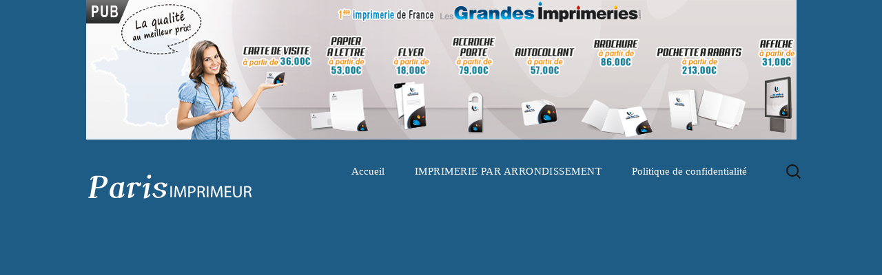

--- FILE ---
content_type: text/html; charset=UTF-8
request_url: https://www.imprimeur-paris.net/2eme
body_size: 16809
content:
<!DOCTYPE html>
<!--[if IE 7]>
<html class="ie ie7" lang="fr-FR">
<![endif]-->
<!--[if IE 8]>
<html class="ie ie8" lang="fr-FR">
<![endif]-->
<!--[if !(IE 7) | !(IE 8)  ]><!-->
<html lang="fr-FR">
<!--<![endif]-->
<head>
	<meta charset="UTF-8">
	<meta name="viewport" content="width=device-width">
	
	<link rel="profile" href="https://gmpg.org/xfn/11">
	<!--[if lt IE 9]>
	<script src="https://www.imprimeur-paris.net/wp-content/themes/twentythirteen/js/html5.js"></script>
	<![endif]-->
	<meta name='robots' content='index, follow, max-image-preview:large, max-snippet:-1, max-video-preview:-1' />

	<!-- This site is optimized with the Yoast SEO plugin v26.8 - https://yoast.com/product/yoast-seo-wordpress/ -->
	<title>Imprimeur Paris 2: adresse d&#039;imprimeries 75002</title>
	<meta name="description" content="Découvrez la liste des imprimeurs de Paris 2 ainsi que leurs adresses, numéro de téléphone et d&#039;autres informations." />
	<link rel="canonical" href="https://www.imprimeur-paris.net/2eme" />
	<meta property="og:locale" content="fr_FR" />
	<meta property="og:type" content="article" />
	<meta property="og:title" content="Imprimeur Paris 2: adresse d&#039;imprimeries 75002" />
	<meta property="og:description" content="Découvrez la liste des imprimeurs de Paris 2 ainsi que leurs adresses, numéro de téléphone et d&#039;autres informations." />
	<meta property="og:url" content="https://www.imprimeur-paris.net/2eme" />
	<meta property="og:site_name" content="imprimeur-paris.net" />
	<script type="application/ld+json" class="yoast-schema-graph">{"@context":"https://schema.org","@graph":[{"@type":"CollectionPage","@id":"https://www.imprimeur-paris.net/2eme","url":"https://www.imprimeur-paris.net/2eme","name":"Imprimeur Paris 2: adresse d'imprimeries 75002","isPartOf":{"@id":"https://www.imprimeur-paris.net/#website"},"primaryImageOfPage":{"@id":"https://www.imprimeur-paris.net/2eme#primaryimage"},"image":{"@id":"https://www.imprimeur-paris.net/2eme#primaryimage"},"thumbnailUrl":"https://www.imprimeur-paris.net/wp-content/uploads/2014/06/Paris-imprimeur-10.jpeg","description":"Découvrez la liste des imprimeurs de Paris 2 ainsi que leurs adresses, numéro de téléphone et d'autres informations.","inLanguage":"fr-FR"},{"@type":"ImageObject","inLanguage":"fr-FR","@id":"https://www.imprimeur-paris.net/2eme#primaryimage","url":"https://www.imprimeur-paris.net/wp-content/uploads/2014/06/Paris-imprimeur-10.jpeg","contentUrl":"https://www.imprimeur-paris.net/wp-content/uploads/2014/06/Paris-imprimeur-10.jpeg","width":156,"height":134,"caption":"couleurs d'impression"},{"@type":"WebSite","@id":"https://www.imprimeur-paris.net/#website","url":"https://www.imprimeur-paris.net/","name":"imprimeur-paris.net","description":"","potentialAction":[{"@type":"SearchAction","target":{"@type":"EntryPoint","urlTemplate":"https://www.imprimeur-paris.net/?s={search_term_string}"},"query-input":{"@type":"PropertyValueSpecification","valueRequired":true,"valueName":"search_term_string"}}],"inLanguage":"fr-FR"}]}</script>
	<!-- / Yoast SEO plugin. -->


<link rel="alternate" type="application/rss+xml" title="imprimeur-paris.net &raquo; Flux" href="https://www.imprimeur-paris.net/feed" />
<link rel="alternate" type="application/rss+xml" title="imprimeur-paris.net &raquo; Flux des commentaires" href="https://www.imprimeur-paris.net/comments/feed" />
<link rel="alternate" type="application/rss+xml" title="imprimeur-paris.net &raquo; Flux de la catégorie 2ème Arrondissement" href="https://www.imprimeur-paris.net/2eme/feed" />
<style id='wp-img-auto-sizes-contain-inline-css'>
img:is([sizes=auto i],[sizes^="auto," i]){contain-intrinsic-size:3000px 1500px}
/*# sourceURL=wp-img-auto-sizes-contain-inline-css */
</style>
<style id='wp-emoji-styles-inline-css'>

	img.wp-smiley, img.emoji {
		display: inline !important;
		border: none !important;
		box-shadow: none !important;
		height: 1em !important;
		width: 1em !important;
		margin: 0 0.07em !important;
		vertical-align: -0.1em !important;
		background: none !important;
		padding: 0 !important;
	}
/*# sourceURL=wp-emoji-styles-inline-css */
</style>
<style id='wp-block-library-inline-css'>
:root{--wp-block-synced-color:#7a00df;--wp-block-synced-color--rgb:122,0,223;--wp-bound-block-color:var(--wp-block-synced-color);--wp-editor-canvas-background:#ddd;--wp-admin-theme-color:#007cba;--wp-admin-theme-color--rgb:0,124,186;--wp-admin-theme-color-darker-10:#006ba1;--wp-admin-theme-color-darker-10--rgb:0,107,160.5;--wp-admin-theme-color-darker-20:#005a87;--wp-admin-theme-color-darker-20--rgb:0,90,135;--wp-admin-border-width-focus:2px}@media (min-resolution:192dpi){:root{--wp-admin-border-width-focus:1.5px}}.wp-element-button{cursor:pointer}:root .has-very-light-gray-background-color{background-color:#eee}:root .has-very-dark-gray-background-color{background-color:#313131}:root .has-very-light-gray-color{color:#eee}:root .has-very-dark-gray-color{color:#313131}:root .has-vivid-green-cyan-to-vivid-cyan-blue-gradient-background{background:linear-gradient(135deg,#00d084,#0693e3)}:root .has-purple-crush-gradient-background{background:linear-gradient(135deg,#34e2e4,#4721fb 50%,#ab1dfe)}:root .has-hazy-dawn-gradient-background{background:linear-gradient(135deg,#faaca8,#dad0ec)}:root .has-subdued-olive-gradient-background{background:linear-gradient(135deg,#fafae1,#67a671)}:root .has-atomic-cream-gradient-background{background:linear-gradient(135deg,#fdd79a,#004a59)}:root .has-nightshade-gradient-background{background:linear-gradient(135deg,#330968,#31cdcf)}:root .has-midnight-gradient-background{background:linear-gradient(135deg,#020381,#2874fc)}:root{--wp--preset--font-size--normal:16px;--wp--preset--font-size--huge:42px}.has-regular-font-size{font-size:1em}.has-larger-font-size{font-size:2.625em}.has-normal-font-size{font-size:var(--wp--preset--font-size--normal)}.has-huge-font-size{font-size:var(--wp--preset--font-size--huge)}.has-text-align-center{text-align:center}.has-text-align-left{text-align:left}.has-text-align-right{text-align:right}.has-fit-text{white-space:nowrap!important}#end-resizable-editor-section{display:none}.aligncenter{clear:both}.items-justified-left{justify-content:flex-start}.items-justified-center{justify-content:center}.items-justified-right{justify-content:flex-end}.items-justified-space-between{justify-content:space-between}.screen-reader-text{border:0;clip-path:inset(50%);height:1px;margin:-1px;overflow:hidden;padding:0;position:absolute;width:1px;word-wrap:normal!important}.screen-reader-text:focus{background-color:#ddd;clip-path:none;color:#444;display:block;font-size:1em;height:auto;left:5px;line-height:normal;padding:15px 23px 14px;text-decoration:none;top:5px;width:auto;z-index:100000}html :where(.has-border-color){border-style:solid}html :where([style*=border-top-color]){border-top-style:solid}html :where([style*=border-right-color]){border-right-style:solid}html :where([style*=border-bottom-color]){border-bottom-style:solid}html :where([style*=border-left-color]){border-left-style:solid}html :where([style*=border-width]){border-style:solid}html :where([style*=border-top-width]){border-top-style:solid}html :where([style*=border-right-width]){border-right-style:solid}html :where([style*=border-bottom-width]){border-bottom-style:solid}html :where([style*=border-left-width]){border-left-style:solid}html :where(img[class*=wp-image-]){height:auto;max-width:100%}:where(figure){margin:0 0 1em}html :where(.is-position-sticky){--wp-admin--admin-bar--position-offset:var(--wp-admin--admin-bar--height,0px)}@media screen and (max-width:600px){html :where(.is-position-sticky){--wp-admin--admin-bar--position-offset:0px}}
/*wp_block_styles_on_demand_placeholder:69745d61ba17c*/
/*# sourceURL=wp-block-library-inline-css */
</style>
<style id='classic-theme-styles-inline-css'>
/*! This file is auto-generated */
.wp-block-button__link{color:#fff;background-color:#32373c;border-radius:9999px;box-shadow:none;text-decoration:none;padding:calc(.667em + 2px) calc(1.333em + 2px);font-size:1.125em}.wp-block-file__button{background:#32373c;color:#fff;text-decoration:none}
/*# sourceURL=/wp-includes/css/classic-themes.min.css */
</style>
<link rel='stylesheet' id='contact-form-7-css' href='https://www.imprimeur-paris.net/wp-content/plugins/contact-form-7/includes/css/styles.css' media='all' />
<link rel='stylesheet' id='genericons-css' href='https://www.imprimeur-paris.net/wp-content/themes/twentythirteen/genericons/genericons.css' media='all' />
<link rel='stylesheet' id='twentythirteen-style-css' href='https://www.imprimeur-paris.net/wp-content/themes/fortyniners/style.css' media='all' />
<link rel='stylesheet' id='twentythirteen-block-style-css' href='https://www.imprimeur-paris.net/wp-content/themes/twentythirteen/css/blocks.css' media='all' />
<script id="wpgmza_data-js-extra">
var wpgmza_google_api_status = {"message":"Enqueued","code":"ENQUEUED"};
//# sourceURL=wpgmza_data-js-extra
</script>
<script src="https://www.imprimeur-paris.net/wp-content/plugins/wp-google-maps/wpgmza_data.js" id="wpgmza_data-js"></script>
<script src="https://www.imprimeur-paris.net/wp-includes/js/jquery/jquery.min.js" id="jquery-core-js"></script>
<script src="https://www.imprimeur-paris.net/wp-includes/js/jquery/jquery-migrate.min.js" id="jquery-migrate-js"></script>
<script src="https://www.imprimeur-paris.net/wp-content/themes/twentythirteen/js/functions.js" id="twentythirteen-script-js" defer data-wp-strategy="defer"></script>
<link rel="https://api.w.org/" href="https://www.imprimeur-paris.net/wp-json/" /><link rel="alternate" title="JSON" type="application/json" href="https://www.imprimeur-paris.net/wp-json/wp/v2/categories/5" /><link rel="EditURI" type="application/rsd+xml" title="RSD" href="https://www.imprimeur-paris.net/xmlrpc.php?rsd" />
<meta name="generator" content="WordPress 6.9" />
<style>.recentcomments a{display:inline !important;padding:0 !important;margin:0 !important;}</style></head>
<body class="archive category category-2eme category-5 wp-embed-responsive wp-theme-twentythirteen wp-child-theme-fortyniners single-author sidebar">
	<div id="page" class="hfeed site">
		<header id="masthead" class="site-header" role="banner">
			<div style="text-align:center;">
				<a href="https://www.lesgrandesimprimeries.com" rel="nofollow">
					<img style="max-width:100%" src="https://www.imprimeur-paris.net/wp-content/uploads/2019/04/bandeau-1.png">
				</a>
			</div>
			<div class="top-home-imprimerie"><a class="home-link" href="https://www.imprimeur-paris.net/" title="imprimeur-paris.net" rel="home">
				<p class="site-title"><img src="https://www.imprimeur-paris.net/wp-content/uploads/2014/06/logo-imprimeur-paris.png"></p>
				
			</a>

			<div id="navbar" class="navbar">
				<nav id="site-navigation" class="navigation main-navigation" role="navigation">
					<h3 class="menu-toggle">Menu</h3>
					<a class="screen-reader-text skip-link" href="#content" title="Aller au contenu">Aller au contenu</a>
					<div class="menu-menu-1-container"><ul id="menu-menu-1" class="nav-menu"><li id="menu-item-15" class="menu-item menu-item-type-custom menu-item-object-custom menu-item-15"><a href="https://imprimeur-paris.net/">Accueil</a></li>
<li id="menu-item-44" class="menu-item menu-item-type-custom menu-item-object-custom current-menu-ancestor current-menu-parent menu-item-has-children menu-item-44"><a href="#">Imprimerie par arrondissement</a>
<ul class="sub-menu">
	<li id="menu-item-55" class="menu-item menu-item-type-taxonomy menu-item-object-category menu-item-55"><a href="https://www.imprimeur-paris.net/1er">1er Arrondissement</a></li>
	<li id="menu-item-57" class="menu-item menu-item-type-taxonomy menu-item-object-category current-menu-item menu-item-57"><a href="https://www.imprimeur-paris.net/2eme" aria-current="page">2ème Arrondissement</a></li>
	<li id="menu-item-58" class="menu-item menu-item-type-taxonomy menu-item-object-category menu-item-58"><a href="https://www.imprimeur-paris.net/3eme">3ème Arrondissement</a></li>
	<li id="menu-item-59" class="menu-item menu-item-type-taxonomy menu-item-object-category menu-item-59"><a href="https://www.imprimeur-paris.net/4eme">4ème Arrondissement</a></li>
	<li id="menu-item-60" class="menu-item menu-item-type-taxonomy menu-item-object-category menu-item-60"><a href="https://www.imprimeur-paris.net/5eme">5ème Arrondissement</a></li>
	<li id="menu-item-61" class="menu-item menu-item-type-taxonomy menu-item-object-category menu-item-61"><a href="https://www.imprimeur-paris.net/6eme">6ème Arrondissement</a></li>
	<li id="menu-item-62" class="menu-item menu-item-type-taxonomy menu-item-object-category menu-item-62"><a href="https://www.imprimeur-paris.net/7eme">7ème Arrondissement</a></li>
	<li id="menu-item-63" class="menu-item menu-item-type-taxonomy menu-item-object-category menu-item-63"><a href="https://www.imprimeur-paris.net/8eme">8ème Arrondissement</a></li>
	<li id="menu-item-64" class="menu-item menu-item-type-taxonomy menu-item-object-category menu-item-64"><a href="https://www.imprimeur-paris.net/9eme">9ème Arrondissement</a></li>
	<li id="menu-item-45" class="menu-item menu-item-type-taxonomy menu-item-object-category menu-item-45"><a href="https://www.imprimeur-paris.net/10eme">10ème Arrondissement</a></li>
	<li id="menu-item-46" class="menu-item menu-item-type-taxonomy menu-item-object-category menu-item-46"><a href="https://www.imprimeur-paris.net/11eme">11ème Arrondissement</a></li>
	<li id="menu-item-47" class="menu-item menu-item-type-taxonomy menu-item-object-category menu-item-47"><a href="https://www.imprimeur-paris.net/12eme">12ème Arrondissement</a></li>
	<li id="menu-item-48" class="menu-item menu-item-type-taxonomy menu-item-object-category menu-item-48"><a href="https://www.imprimeur-paris.net/13eme">13ème Arrondissement</a></li>
	<li id="menu-item-49" class="menu-item menu-item-type-taxonomy menu-item-object-category menu-item-49"><a href="https://www.imprimeur-paris.net/14eme">14ème Arrondissement</a></li>
	<li id="menu-item-50" class="menu-item menu-item-type-taxonomy menu-item-object-category menu-item-50"><a href="https://www.imprimeur-paris.net/15eme">15ème Arrondissement</a></li>
	<li id="menu-item-51" class="menu-item menu-item-type-taxonomy menu-item-object-category menu-item-51"><a href="https://www.imprimeur-paris.net/16eme">16ème Arrondissement</a></li>
	<li id="menu-item-52" class="menu-item menu-item-type-taxonomy menu-item-object-category menu-item-52"><a href="https://www.imprimeur-paris.net/17eme">17ème Arrondissement</a></li>
	<li id="menu-item-53" class="menu-item menu-item-type-taxonomy menu-item-object-category menu-item-53"><a href="https://www.imprimeur-paris.net/18eme">18ème Arrondissement</a></li>
	<li id="menu-item-54" class="menu-item menu-item-type-taxonomy menu-item-object-category menu-item-54"><a href="https://www.imprimeur-paris.net/19eme">19ème Arrondissement</a></li>
	<li id="menu-item-56" class="menu-item menu-item-type-taxonomy menu-item-object-category menu-item-56"><a href="https://www.imprimeur-paris.net/20eme">20ème Arrondissement</a></li>
</ul>
</li>
<li id="menu-item-915" class="menu-item menu-item-type-post_type menu-item-object-page menu-item-privacy-policy menu-item-915"><a rel="privacy-policy" href="https://www.imprimeur-paris.net/politique-de-confidentialite">Politique de confidentialité</a></li>
</ul></div>					<form role="search" method="get" class="search-form" action="https://www.imprimeur-paris.net/">
				<label>
					<span class="screen-reader-text">Rechercher :</span>
					<input type="search" class="search-field" placeholder="Rechercher…" value="" name="s" />
				</label>
				<input type="submit" class="search-submit" value="Rechercher" />
			</form>				</nav><!-- #site-navigation -->
			</div><!-- #navbar -->
			</div>
			
            
            
            
            <a name='map1'></a>
            
            
            
            
            <div class="wpgmza_map "  id="wpgmza_map_1" style="display:block; overflow:auto; width:100%; height:500px; float:left;" data-settings='{"id":"1","map_title":"My first map","map_width":"100","map_height":"500","map_start_lat":"48.853490","map_start_lng":"2.333444","map_start_location":"48.85349025234409,2.3334441500752545","map_start_zoom":"12","default_marker":"https:\/\/www.imprimeur-paris.net\/wp-content\/uploads\/2014\/06\/printer-21.png","type":"1","alignment":"1","directions_enabled":"1","styling_enabled":"0","styling_json":"","active":"0","kml":"","bicycle":"0","traffic":"0","dbox":"1","dbox_width":"250","listmarkers":"0","listmarkers_advanced":"0","filterbycat":"0","ugm_enabled":"0","ugm_category_enabled":"0","fusion":"","map_width_type":"\\%","map_height_type":"px","mass_marker_support":"1","ugm_access":"0","order_markers_by":"1","order_markers_choice":"2","show_user_location":"2","default_to":"","other_settings":{"store_locator_enabled":2,"wpgmza_store_locator_restrict":"","store_locator_distance":2,"store_locator_bounce":1,"store_locator_hide_before_search":2,"store_locator_use_their_location":2,"store_locator_name_search":2,"store_locator_category":2,"store_locator_query_string":"Code Postal \/ Adresse","store_locator_name_string":"Titre \/ Description","wpgmza_dbox_width_type":"px","map_max_zoom":"3","sl_stroke_color":"FF0000","sl_stroke_opacity":"0.25","sl_fill_color":"FF0000","sl_fill_opacity":"0.15","click_open_link":2,"weather_layer":2,"weather_layer_temp_type":1,"cloud_layer":2,"transport_layer":0,"list_markers_by":"0","push_in_map":"","push_in_map_placement":"9","wpgmza_push_in_map_width":"","wpgmza_push_in_map_height":"","shortcodeAttributes":{"id":"1"}}}' data-map-id='1' data-shortcode-attributes='{"id":"1"}'> </div>
            
               
        <div style="display:block; width:100%;">
				
				<div class="wpgmza-directions-box wpgmaps_directions_outer_div" data-map-id="1" style="width:250px;display:none;clear:both;" id="wpgmaps_directions_edit_1">
	<h2 class="wpgmza-directions-box__title">Itinéraires</h2>
	
	<div class="wpgmza-directions-box-inner" id="wpgmaps_directions_editbox_1">
		<div class="wpgmza-directions-actions wpgmza-form-field">
			<div class="wpgmza-directions__travel-mode">
				<span class="wpgmza-travel-mode-option wpgmza-travel-option__selected" data-mode="driving">
					<img src="https://www.imprimeur-paris.net/wp-content/plugins/wp-google-maps-pro/images/icons/directions_car.png">
				</span>
				<span class="wpgmza-travel-mode-option" data-mode="walking">
					<img src="https://www.imprimeur-paris.net/wp-content/plugins/wp-google-maps-pro/images/icons/directions_walking.png">
				</span>
				<span class="wpgmza-travel-mode-option" data-mode="transit">
					<img src="https://www.imprimeur-paris.net/wp-content/plugins/wp-google-maps-pro/images/icons/directions_transit.png">
				</span>
				<span class="wpgmza-travel-mode-option" data-mode="bicycling">
					<img src="https://www.imprimeur-paris.net/wp-content/plugins/wp-google-maps-pro/images/icons/directions_bike.png">
				</span>
			</div>

			<div class="wpgmza-directions-locations">
				<div class="wpgmza-directions-from wpgmza-form-field">

					<i class="wpgmza-directions-from__icon fa fa-circle"></i>
			
					<label class="wpgmza-form-field__label" for="wpgmza_input_from_1">
						Depuis					</label>
					
					<input class="wpgmza-address wpgmza-directions-from wpgmza-form-field__input" type="text" placeholder="Depuis" value="" id="wpgmza_input_from_1">
				
				</div>

				<div class="wpgmza-directions-to wpgmza-form-field wpgmaps_to_row">

					<i class="wpgmza-directions-to__icon fa fas fa-map-marker"></i>

					<label class="wpgmza-form-field__label" for="wpgmza_input_to_1">
						Vers					</label>
					<input class="wpgmza-address wpgmza-form-field__input wpgmza-directions-to" type="text" placeholder="Vers" value="" id="wpgmza_input_to_1">
				</div>
				
				<div class="wpgmza-waypoint-via wpgmza-form-field wpgmza-form-field--no-pad wpgmaps_via wpgmaps_template">

					<i class="wpgmza-directions-from__icon fa fa-circle"></i>
				
					<input class="wpgmza-waypoint-via wpgmza-form-field__input wpgmaps_via" type="text" placeholder="Via">
					
					<button href="javascript:%20;" class="wpgmza_remove_via">
						<i class="fa fa-times"></i>
					</button>
					
				</div>
				
				<div class="wpgmza-add-waypoint wpgmza-form-field wpgmza-form-field--no-pad wpgmaps_add_waypoint">
					<div class="wpgmaps_add_waypoint">
						<a href="javascript:%20;" class="wpgmaps_add_waypoint" mapid="1">
							<i class="fa fa-plus-circle" aria-hidden="true"></i>
							Ajouter un polygone						</a>
					</div>
				</div>
			</div>

			<div class="wpgmza-hidden">
			<label class="wpgmza-travel-mode wpgmza-form-field__label" for="wpgmza_dir_type_1">
				Pour			</label>
			<select class="wpgmza-travel-mode wpgmza-form-field__input" name="wpgmza_dir_type_1" id="wpgmza_dir_type_1">
				<option value="driving">
					En voiture				</option>
				<option value="walking">
					A pied				</option>
				<option value="transit">
					Couche Transport en commun				</option>
				<option value="bicycling">
					A vélo				</option>
			</select>
			</div>
		</div>
			
		<div class="wpgmza-directions-options__section">
			<a href="javascript:;" class="wpgmza-show-directions-options" id="wpgmza_show_options_1" mapid="1">
				afficher les options			</a>
			
			<a href="javascript:;" class="wpgmza-hide-directions-options" id="wpgmza_hide_options_1" mapid="1">
				Cacher les options			</a>
			
			<div class="wpgmza-directions-options wpgmza-form-field wpgmza-form-field--no-pad wpgmza_dir_options">
				<label class="class">
					<input type="checkbox" class="wpgmza-avoid-tolls" value="tolls" name="wpgmza_tolls_1" id="wpgmza_tolls_1">
					Eviter les péages				</label>
				<label class="class">
					<input type="checkbox" class="wpgmza-avoid-highways" value="highways" name="wpgmza_highways_1" id="wpgmza_highways_1">
					Eviter les autoroutes				</label>
				<label class="class">
					<input type="checkbox" class="wpgmza-avoid-ferries" value="ferries" name="wpgmza_ferries_1" id="wpgmza_ferries_1">
					Avoid Ferries				</label>
			</div>
		</div>
		
	</div>
	
	<div class="wpgmza-directions-buttons wpgmza-form-field wpgmaps_to_row">
		<input class="wpgmza-get-directions wpgmaps_get_directions" onclick="javascript: ;" type="button" value="Allez" id="1">
		
		<span class="wpgmza-directions-result__buttons">
			<a class="wpgmza-print-directions" style="display: none;" onclick="javascript: ;" mapid="1">
				Imprimer l'itinéraire			</a>
			
			<a class="wpgmza-reset-directions" style="display: none;" onclick="javascript: ;" mapid="1">
				Annuler l'itinéraire			</a>
		</span>
	</div>
</div>
				
				<div id="wpgmaps_directions_notification_1" style="display:none;">Recherche d'itinéraire ......</div>
				
				<div id="wpgmaps_directions_reset_1" style="display:none;">

					<a href='javascript:void(0)' onclick='wpgmza_reset_directions(1);' id='wpgmaps_reset_directions' title='Annuler l'itinéraire'>Annuler l'itinéraire</a>
					<br />
					<a href='javascript: ;' id='wpgmaps_print_directions_1' target='_blank' title='Imprimer l'itinéraire'>Imprimer l'itinéraire</a>
				</div>
				
				<div id="directions_panel_1"></div>

			</div>					</header><!-- #masthead -->
        <div style="clear: both;"></div>
	<div id="main" class="site-main">
		
<link rel='stylesheet' href="/wp-content/themes/fortyniners/category.css" type='text/css' media='all' />
<script>jQuery(document).ready(function () {
    jQuery(".openingHours, .map, .name, .entry-content").remove();
    jQuery(".catThumb").show();
});
</script>


	<div id="primary" class="content-area">
		<div id="content" class="site-content" role="main">

					<header class="archive-header">
				

								<div class="archive-meta"><h1>Impression et imprimerie Paris 2ème arrondissement</h1>
<p>Vous êtes à Paris et vous souhaitez contacter un <a href="http://imprimeur-paris.net">imprimeur</a> ? Nous vous proposons de consulter notre annuaire qui contient la liste des imprimeries qui opèrent dans le 2ème arrondissement. Nous mettons à votre disposition un large choix de professionnels qui sont en mesure de faire <strong>votre impression</strong> dans les meilleurs délais.</p>
<p>En nous consultant en ligne, vous êtes sûr de trouver ce que vous rechercherez et vous bénéficierez d&rsquo;autres avantages. Votre investigation sera facile et rapide car nous donnons les informations utiles comme l&rsquo;adresse et le numéro de téléphone de chaque société. En utilisant le bulletin en ligne, vous pourrez obtenir un <strong>devis gratuit</strong>.</p>
<p>Grâce à notre site, <span style="text-decoration: underline;">vous économiserez</span> non seulement votre temps mais aussi votre argent, car les prestations ont un bon rapport qualité/prix.</p>
</div>
							</header><!-- .archive-header -->

										
				<article id="post-206" class="post-206 post type-post status-publish format-standard has-post-thumbnail hentry category-2eme">
		<header class="entry-header">
	
				<h2 class="posts_title"><a href="https://www.imprimeur-paris.net/imprimerie-schneller.php">Imprimerie SCHNELLER SA</a></h2>
				
				
	</header><!-- .entry-header -->

		<div itemscope itemtype="http://schema.org/LocalBusiness" class="coordonnees">
			<div class="entry-thumbnail">
			<img width="156" height="134" src="https://www.imprimeur-paris.net/wp-content/uploads/2014/06/Paris-imprimeur-10.jpeg" class="attachment-post-thumbnail size-post-thumbnail wp-post-image" alt="couleurs d&#039;impression" decoding="async" />		</div>
		


	  <span class="name" itemprop="name"><h2 class="name">SCHNELLER SA</h2></span>
  <div class="address" itemprop="address" itemscope itemtype="http://schema.org/PostalAddress">
    <span itemprop="streetAddress"><div class="address"><i class="icon-home"> Adresse: </i>29 rue du louvre 75002 Paris</div></span>

  <span class="telephone" itemprop="telephone"><div class="telephone"><i class="icon-phone"> Téléphone: </i> 01.53.34.90.80</div></span>
</div>
<span class="autres-imprimeries"></span>
              </div>


					<footer class="entry-meta">
		

				<script>
		jQuery('document').ready(function(){
		jQuery(".yarpp-related").appendTo(".autres-imprimeries");
		});
		</script>
	</footer><!-- .entry-meta -->
</article><!-- #post -->

				
				
							
				<article id="post-302" class="post-302 post type-post status-publish format-standard has-post-thumbnail hentry category-2eme">
		<header class="entry-header">
	
				<h2 class="posts_title"><a href="https://www.imprimeur-paris.net/imprimerie-opera-print.php">Imprimerie Opéra Print</a></h2>
				
				
	</header><!-- .entry-header -->

		<div itemscope itemtype="http://schema.org/LocalBusiness" class="coordonnees">
			<div class="entry-thumbnail">
			<img width="156" height="134" src="https://www.imprimeur-paris.net/wp-content/uploads/2014/06/Paris-imprimeur-7.jpeg" class="attachment-post-thumbnail size-post-thumbnail wp-post-image" alt="format d&#039;impression" decoding="async" />		</div>
		


	  <span class="name" itemprop="name"><h2 class="name">Opéra Print</h2></span>
  <div class="address" itemprop="address" itemscope itemtype="http://schema.org/PostalAddress">
    <span itemprop="streetAddress"><div class="address"><i class="icon-home"> Adresse: </i>28 r notre dame des victoires 75002 Paris</div></span>

  <span class="telephone" itemprop="telephone"><div class="telephone"><i class="icon-phone"> Téléphone: </i> 01.42.97.49.15</div></span>
</div>
<span class="autres-imprimeries"></span>
              </div>


					<footer class="entry-meta">
		

				<script>
		jQuery('document').ready(function(){
		jQuery(".yarpp-related").appendTo(".autres-imprimeries");
		});
		</script>
	</footer><!-- .entry-meta -->
</article><!-- #post -->

				
				
							
				<article id="post-305" class="post-305 post type-post status-publish format-standard has-post-thumbnail hentry category-2eme">
		<header class="entry-header">
	
				<h2 class="posts_title"><a href="https://www.imprimeur-paris.net/imprimerie-office-parisien.php">Imprimerie Office Parisien</a></h2>
				
				
	</header><!-- .entry-header -->

		<div itemscope itemtype="http://schema.org/LocalBusiness" class="coordonnees">
			<div class="entry-thumbnail">
			<img width="156" height="134" src="https://www.imprimeur-paris.net/wp-content/uploads/2014/06/Paris-imprimeur-8.jpeg" class="attachment-post-thumbnail size-post-thumbnail wp-post-image" alt="impression catalogue pas cher" decoding="async" />		</div>
		


	  <span class="name" itemprop="name"><h2 class="name">Office Parisien</h2></span>
  <div class="address" itemprop="address" itemscope itemtype="http://schema.org/PostalAddress">
    <span itemprop="streetAddress"><div class="address"><i class="icon-home"> Adresse: </i>7 r notre dame des victoires 75002 Paris</div></span>

  <span class="telephone" itemprop="telephone"><div class="telephone"><i class="icon-phone"> Téléphone: </i> 01.40.20.43.22</div></span>
</div>
<span class="autres-imprimeries"></span>
              </div>


					<footer class="entry-meta">
		

				<script>
		jQuery('document').ready(function(){
		jQuery(".yarpp-related").appendTo(".autres-imprimeries");
		});
		</script>
	</footer><!-- .entry-meta -->
</article><!-- #post -->

				
				
							
				<article id="post-313" class="post-313 post type-post status-publish format-standard has-post-thumbnail hentry category-2eme">
		<header class="entry-header">
	
				<h2 class="posts_title"><a href="https://www.imprimeur-paris.net/imprimerie-newworks.php">Imprimerie Newworks</a></h2>
				
				
	</header><!-- .entry-header -->

		<div itemscope itemtype="http://schema.org/LocalBusiness" class="coordonnees">
			<div class="entry-thumbnail">
			<img width="156" height="134" src="https://www.imprimeur-paris.net/wp-content/uploads/2014/06/Paris-reprographie-19.jpeg" class="attachment-post-thumbnail size-post-thumbnail wp-post-image" alt="reprographie paris" decoding="async" loading="lazy" />		</div>
		


	  <span class="name" itemprop="name"><h2 class="name">Newworks</h2></span>
  <div class="address" itemprop="address" itemscope itemtype="http://schema.org/PostalAddress">
    <span itemprop="streetAddress"><div class="address"><i class="icon-home"> Adresse: </i>111 rue reaumur 75002 Paris</div></span>

  <span class="telephone" itemprop="telephone"><div class="telephone"><i class="icon-phone"> Téléphone: </i> 01.70.37.24.24</div></span>
</div>
<span class="autres-imprimeries"></span>
              </div>


					<footer class="entry-meta">
		

				<script>
		jQuery('document').ready(function(){
		jQuery(".yarpp-related").appendTo(".autres-imprimeries");
		});
		</script>
	</footer><!-- .entry-meta -->
</article><!-- #post -->

				
				
							
				<article id="post-334" class="post-334 post type-post status-publish format-standard has-post-thumbnail hentry category-2eme">
		<header class="entry-header">
	
				<h2 class="posts_title"><a href="https://www.imprimeur-paris.net/imprimerie-meura.php">Imprimerie MEURA</a></h2>
				
				
	</header><!-- .entry-header -->

		<div itemscope itemtype="http://schema.org/LocalBusiness" class="coordonnees">
			<div class="entry-thumbnail">
			<img width="156" height="134" src="https://www.imprimeur-paris.net/wp-content/uploads/2014/06/Paris-reprographie-17.jpeg" class="attachment-post-thumbnail size-post-thumbnail wp-post-image" alt="impression cartes de visite pas cher" decoding="async" loading="lazy" />		</div>
		


	  <span class="name" itemprop="name"><h2 class="name">MEURA</h2></span>
  <div class="address" itemprop="address" itemscope itemtype="http://schema.org/PostalAddress">
    <span itemprop="streetAddress"><div class="address"><i class="icon-home"> Adresse: </i>8 rue saint augustin 75002 Paris</div></span>

  <span class="telephone" itemprop="telephone"><div class="telephone"><i class="icon-phone"> Téléphone: </i> 01.44.30.30.30</div></span>
</div>
<span class="autres-imprimeries"></span>
              </div>


					<footer class="entry-meta">
		

				<script>
		jQuery('document').ready(function(){
		jQuery(".yarpp-related").appendTo(".autres-imprimeries");
		});
		</script>
	</footer><!-- .entry-meta -->
</article><!-- #post -->

				
				
							
				<article id="post-536" class="post-536 post type-post status-publish format-standard has-post-thumbnail hentry category-2eme">
		<header class="entry-header">
	
				<h2 class="posts_title"><a href="https://www.imprimeur-paris.net/imprimerie-imprimerie-paris.php">Imprimerie Imprimerie de Paris</a></h2>
				
				
	</header><!-- .entry-header -->

		<div itemscope itemtype="http://schema.org/LocalBusiness" class="coordonnees">
			<div class="entry-thumbnail">
			<img width="156" height="134" src="https://www.imprimeur-paris.net/wp-content/uploads/2014/06/Paris-impression-2.jpeg" class="attachment-post-thumbnail size-post-thumbnail wp-post-image" alt="impression carte de visite" decoding="async" loading="lazy" />		</div>
		


	  <span class="name" itemprop="name"><h2 class="name">Imprimerie de Paris</h2></span>
  <div class="address" itemprop="address" itemscope itemtype="http://schema.org/PostalAddress">
    <span itemprop="streetAddress"><div class="address"><i class="icon-home"> Adresse: </i>5 rue du 4 septembre 75002 Paris</div></span>

  <span class="telephone" itemprop="telephone"><div class="telephone"><i class="icon-phone"> Téléphone: </i> 01.81.50.50.00</div></span>
</div>
<span class="autres-imprimeries"></span>
              </div>


					<footer class="entry-meta">
		

				<script>
		jQuery('document').ready(function(){
		jQuery(".yarpp-related").appendTo(".autres-imprimeries");
		});
		</script>
	</footer><!-- .entry-meta -->
</article><!-- #post -->

				
				
							
				<article id="post-627" class="post-627 post type-post status-publish format-standard has-post-thumbnail hentry category-2eme">
		<header class="entry-header">
	
				<h2 class="posts_title"><a href="https://www.imprimeur-paris.net/imprimerie-henry-impressions.php">Imprimerie Henry Impressions</a></h2>
				
				
	</header><!-- .entry-header -->

		<div itemscope itemtype="http://schema.org/LocalBusiness" class="coordonnees">
			<div class="entry-thumbnail">
			<img width="156" height="134" src="https://www.imprimeur-paris.net/wp-content/uploads/2014/06/Paris-imprimerie-12.jpeg" class="attachment-post-thumbnail size-post-thumbnail wp-post-image" alt="imprimante professionnelle" decoding="async" loading="lazy" />		</div>
		


	  <span class="name" itemprop="name"><h2 class="name">Henry Impressions</h2></span>
  <div class="address" itemprop="address" itemscope itemtype="http://schema.org/PostalAddress">
    <span itemprop="streetAddress"><div class="address"><i class="icon-home"> Adresse: </i>12 rue chabanais 75002 Paris</div></span>

  <span class="telephone" itemprop="telephone"><div class="telephone"><i class="icon-phone"> Téléphone: </i> (ne souhaite pas de marketing direct) 01.42.97.40.98</div></span>
</div>
<span class="autres-imprimeries"></span>
              </div>


					<footer class="entry-meta">
		

				<script>
		jQuery('document').ready(function(){
		jQuery(".yarpp-related").appendTo(".autres-imprimeries");
		});
		</script>
	</footer><!-- .entry-meta -->
</article><!-- #post -->

				
				
							
				<article id="post-727" class="post-727 post type-post status-publish format-standard has-post-thumbnail hentry category-2eme">
		<header class="entry-header">
	
				<h2 class="posts_title"><a href="https://www.imprimeur-paris.net/imprimerie-dupli-print-paris.php">Imprimerie Dupli Print Paris</a></h2>
				
				
	</header><!-- .entry-header -->

		<div itemscope itemtype="http://schema.org/LocalBusiness" class="coordonnees">
			<div class="entry-thumbnail">
			<img width="156" height="134" src="https://www.imprimeur-paris.net/wp-content/uploads/2014/06/Paris-imprimeur-9.jpeg" class="attachment-post-thumbnail size-post-thumbnail wp-post-image" alt="imprimeur carte de visite" decoding="async" loading="lazy" />		</div>
		


	  <span class="name" itemprop="name"><h2 class="name">Dupli Print Paris</h2></span>
  <div class="address" itemprop="address" itemscope itemtype="http://schema.org/PostalAddress">
    <span itemprop="streetAddress"><div class="address"><i class="icon-home"> Adresse: </i>12 rue du 4 septembre 75002 Paris</div></span>

  <span class="telephone" itemprop="telephone"><div class="telephone"><i class="icon-phone"> Téléphone: </i> 01.58.62.50.50</div></span>
</div>
<span class="autres-imprimeries"></span>
              </div>


					<footer class="entry-meta">
		

				<script>
		jQuery('document').ready(function(){
		jQuery(".yarpp-related").appendTo(".autres-imprimeries");
		});
		</script>
	</footer><!-- .entry-meta -->
</article><!-- #post -->

				
				
							
				<article id="post-810" class="post-810 post type-post status-publish format-standard has-post-thumbnail hentry category-2eme">
		<header class="entry-header">
	
				<h2 class="posts_title"><a href="https://www.imprimeur-paris.net/imprimerie-c-and-c-offset-printing.php">Imprimerie C and C Offset Printing</a></h2>
				
				
	</header><!-- .entry-header -->

		<div itemscope itemtype="http://schema.org/LocalBusiness" class="coordonnees">
			<div class="entry-thumbnail">
			<img width="156" height="134" src="https://www.imprimeur-paris.net/wp-content/uploads/2014/06/Paris-imprimerie-15.jpeg" class="attachment-post-thumbnail size-post-thumbnail wp-post-image" alt="imprimeur carte de fidélité" decoding="async" loading="lazy" />		</div>
		


	  <span class="name" itemprop="name"><h2 class="name">C and C Offset Printing</h2></span>
  <div class="address" itemprop="address" itemscope itemtype="http://schema.org/PostalAddress">
    <span itemprop="streetAddress"><div class="address"><i class="icon-home"> Adresse: </i>3 rue chabanais 75002 Paris</div></span>

  <span class="telephone" itemprop="telephone"><div class="telephone"><i class="icon-phone"> Téléphone: </i> 01.42.60.61.18</div></span>
</div>
<span class="autres-imprimeries"></span>
              </div>


					<footer class="entry-meta">
		

				<script>
		jQuery('document').ready(function(){
		jQuery(".yarpp-related").appendTo(".autres-imprimeries");
		});
		</script>
	</footer><!-- .entry-meta -->
</article><!-- #post -->

				
				
							
				<article id="post-820" class="post-820 post type-post status-publish format-standard has-post-thumbnail hentry category-2eme">
		<header class="entry-header">
	
				<h2 class="posts_title"><a href="https://www.imprimeur-paris.net/imprimerie-boisnard-web-info.php">Imprimerie Boisnard Web Info</a></h2>
				
				
	</header><!-- .entry-header -->

		<div itemscope itemtype="http://schema.org/LocalBusiness" class="coordonnees">
			<div class="entry-thumbnail">
			<img width="156" height="134" src="https://www.imprimeur-paris.net/wp-content/uploads/2014/06/Paris-imprimerie-14.jpeg" class="attachment-post-thumbnail size-post-thumbnail wp-post-image" alt="nuancier imprimeur" decoding="async" loading="lazy" />		</div>
		


	  <span class="name" itemprop="name"><h2 class="name">Boisnard Web Info</h2></span>
  <div class="address" itemprop="address" itemscope itemtype="http://schema.org/PostalAddress">
    <span itemprop="streetAddress"><div class="address"><i class="icon-home"> Adresse: </i>82 passage choiseul 75002 Paris</div></span>

  <span class="telephone" itemprop="telephone"><div class="telephone"><i class="icon-phone"> Téléphone: </i> 01.42.96.94.30</div></span>
</div>
<span class="autres-imprimeries"></span>
              </div>


					<footer class="entry-meta">
		

				<script>
		jQuery('document').ready(function(){
		jQuery(".yarpp-related").appendTo(".autres-imprimeries");
		});
		</script>
	</footer><!-- .entry-meta -->
</article><!-- #post -->

				
				
			
		
		</div><!-- #content -->
	</div><!-- #primary -->

	<div id="tertiary" class="sidebar-container" role="complementary">
		<div class="sidebar-inner">
			<div class="widget-area">
				<aside id="custom_html-3" class="widget_text widget widget_custom_html"><h3 class="widget-title">PARIS</h3><div class="textwidget custom-html-widget">Pour vous :</div></aside>
		<aside id="recent-posts-3" class="widget widget_recent_entries">
		<h3 class="widget-title">Imprimeries de Paris venant de s&rsquo;inscrire</h3><nav aria-label="Imprimeries de Paris venant de s&rsquo;inscrire">
		<ul>
											<li>
					<a href="https://www.imprimeur-paris.net/justacote-paris.php">JUSTACOTE PARIS</a>
									</li>
											<li>
					<a href="https://www.imprimeur-paris.net/imprimerie-lesgrandesimprimeries.php">Imprimerie LesGrandesImprimeries</a>
									</li>
											<li>
					<a href="https://www.imprimeur-paris.net/imprimerie-b-impression.php">Imprimerie A B Impression</a>
									</li>
											<li>
					<a href="https://www.imprimeur-paris.net/imprimerie-print.php">Imprimerie A Print</a>
									</li>
											<li>
					<a href="https://www.imprimeur-paris.net/imprimerie-abib-ahmed.php">Imprimerie Abib Ahmed</a>
									</li>
					</ul>

		</nav></aside><aside id="custom_html-2" class="widget_text widget widget_custom_html"><h3 class="widget-title">Publicité</h3><div class="textwidget custom-html-widget"><br>


<p><a href="https://www.lesgrandesimprimeries.com/imprimerie-paris-75-impression-pas-cher--imprimeur-moins-cher-imprimer-a-bas-prix-devis" rel="nofollow"><img alt="impression sur Dijon"  src="https://www.imprimeur-paris.net/wp-content/uploads/2019/04/imprimer-en-ligne.jpg"  /></a></p> Publicité sur ce site ? Contacter l'agence Orion</div></aside>			</div><!-- .widget-area -->
		</div><!-- .sidebar-inner -->
	</div><!-- #tertiary -->

		<footer id="colophon" class="site-footer" role="contentinfo">
			

			<div class="site-info">
				<span><a href="https://www.imprimeur-paris.net" title="imprimeur-paris.net">&copy;imprimeur-paris.net</a> - 2026</span>
				<span>Site de la soci&eacute;t&eacute; iis-Madagascar.com ( Orion digital )</span>
				<span><a href="https://www.imprimeur-paris.net/mentions-legales" title="Mentions légales">Mentions légales </a></span>
				<span><a href="https://www.imprimeur-paris.net/index.php" title="Imprimerie Paris">Imprimerie Paris</a></span>
				<span><a href="https://www.imprimeur-paris.net/contact" title="Contact">Nous contacter</a></span>
				<p style="text-align: center;"><a href="https://iis-Madagascar.com/" rel="nofollow"><img alt="" src="https://iis-madagascar.com/wp-content/uploads/2017/10/odb.png" style="height:125px; width:300px" /></a></p>
			</div><!-- .site-info -->
		</footer><!-- #colophon -->
	</div><!-- #page -->

	<script type="speculationrules">
{"prefetch":[{"source":"document","where":{"and":[{"href_matches":"/*"},{"not":{"href_matches":["/wp-*.php","/wp-admin/*","/wp-content/uploads/*","/wp-content/*","/wp-content/plugins/*","/wp-content/themes/fortyniners/*","/wp-content/themes/twentythirteen/*","/*\\?(.+)"]}},{"not":{"selector_matches":"a[rel~=\"nofollow\"]"}},{"not":{"selector_matches":".no-prefetch, .no-prefetch a"}}]},"eagerness":"conservative"}]}
</script>
<script src="https://www.imprimeur-paris.net/wp-includes/js/dist/hooks.min.js" id="wp-hooks-js"></script>
<script src="https://www.imprimeur-paris.net/wp-includes/js/dist/i18n.min.js" id="wp-i18n-js"></script>
<script id="wp-i18n-js-after">
wp.i18n.setLocaleData( { 'text direction\u0004ltr': [ 'ltr' ] } );
//# sourceURL=wp-i18n-js-after
</script>
<script src="https://www.imprimeur-paris.net/wp-content/plugins/contact-form-7/includes/swv/js/index.js" id="swv-js"></script>
<script id="contact-form-7-js-translations">
( function( domain, translations ) {
	var localeData = translations.locale_data[ domain ] || translations.locale_data.messages;
	localeData[""].domain = domain;
	wp.i18n.setLocaleData( localeData, domain );
} )( "contact-form-7", {"translation-revision-date":"2025-02-06 12:02:14+0000","generator":"GlotPress\/4.0.1","domain":"messages","locale_data":{"messages":{"":{"domain":"messages","plural-forms":"nplurals=2; plural=n > 1;","lang":"fr"},"This contact form is placed in the wrong place.":["Ce formulaire de contact est plac\u00e9 dans un mauvais endroit."],"Error:":["Erreur\u00a0:"]}},"comment":{"reference":"includes\/js\/index.js"}} );
//# sourceURL=contact-form-7-js-translations
</script>
<script id="contact-form-7-js-before">
var wpcf7 = {
    "api": {
        "root": "https:\/\/www.imprimeur-paris.net\/wp-json\/",
        "namespace": "contact-form-7\/v1"
    }
};
//# sourceURL=contact-form-7-js-before
</script>
<script src="https://www.imprimeur-paris.net/wp-content/plugins/contact-form-7/includes/js/index.js" id="contact-form-7-js"></script>
<script src="https://www.imprimeur-paris.net/wp-includes/js/imagesloaded.min.js" id="imagesloaded-js"></script>
<script src="https://www.imprimeur-paris.net/wp-includes/js/masonry.min.js" id="masonry-js"></script>
<script src="https://www.imprimeur-paris.net/wp-includes/js/jquery/jquery.masonry.min.js" id="jquery-masonry-js"></script>
<script src="//maps.googleapis.com/maps/api/js?v=quarterly&amp;language=fr&amp;key=AIzaSyBWfMtcAVfjbobmA6VuqbRPgcA683sXMu0&amp;callback=__wpgmzaMapEngineLoadedCallback&amp;libraries=geometry%2Cplaces%2Cvisualization%2Cmarker&amp;ver=6.9" id="wpgmza_api_call-js" data-usercentrics="Google Maps"></script>
<script id="wpgmza_dummy-js-extra">
var wpgmza_category_data = [];
//# sourceURL=wpgmza_dummy-js-extra
</script>
<script src="https://www.imprimeur-paris.net/wp-content/plugins/wp-google-maps-pro/dummy.js" id="wpgmza_dummy-js"></script>
<script src="https://www.imprimeur-paris.net/wp-content/plugins/wp-google-maps/lib/jquery-cookie.js" id="javascript-cookie-js"></script>
<script src="https://www.imprimeur-paris.net/wp-content/plugins/wp-google-maps/lib/remodal.min.js" id="remodal-js"></script>
<script src="https://www.imprimeur-paris.net/wp-content/plugins/wp-google-maps/lib/pep.js" id="pepjs-js"></script>
<script src="https://www.imprimeur-paris.net/wp-content/plugins/wp-google-maps/lib/text.js" id="fast-text-encoding-js"></script>
<script src="https://www.imprimeur-paris.net/wp-content/plugins/wp-google-maps/lib/pako_deflate.min.js" id="pako-js"></script>
<script id="wpgmza-js-extra">
var WPGMZA_localized_data = {"adminurl":"https://www.imprimeur-paris.net/wp-admin/","siteHash":"8b36d88b2dc120067321df1fa0bf0544","ajaxurl":"https://www.imprimeur-paris.net/wp-admin/admin-ajax.php","pluginDirURL":"https://www.imprimeur-paris.net/wp-content/plugins/wp-google-maps/","ajaxnonce":"a5836b6e04","legacyajaxnonce":"1b7c7e72b0","html":{"googleMapsAPIErrorDialog":"\u003Cdiv\u003E\r\n\r\n\t\u003Ch2\u003EMaps API Error\u003C/h2\u003E\r\n\t\r\n\t\u003Cdiv\u003E\r\n\t\r\n\t\t\u003Cp\u003E\r\n\t\t\tOne or more error(s) have occured attempting to initialize the Maps API:\t\t\u003C/p\u003E\r\n\t\r\n\t\t\u003Cul class=\"wpgmza-google-api-error-list\"\u003E\r\n\t\t\t\u003Cli class=\"template notice notice-error\"\u003E\r\n\t\t\t\t\u003Cspan class=\"wpgmza-message\"\u003E\u003C/span\u003E\r\n\t\t\t\t\u003Cspan class=\"wpgmza-documentation-buttons\"\u003E\r\n\t\t\t\t\t\u003Ca target=\"_blank\"\u003E\r\n\t\t\t\t\t\t\u003Ci class=\"fa\" aria-hidden=\"true\"\u003E\u003C/i\u003E\r\n\t\t\t\t\t\u003C/a\u003E\r\n\t\t\t\t\u003C/span\u003E\r\n\t\t\t\u003C/li\u003E\r\n\t\t\u003C/ul\u003E\r\n\t\r\n\t\u003C/div\u003E\r\n\t\t\t\u003Cp class=\"wpgmza-front-end-only\"\u003E\r\n\t\t\u003Ci class=\"fa fa-eye\" aria-hidden=\"true\"\u003E\u003C/i\u003E\r\n\t\tThis dialog is only visible to administrators\t\u003C/p\u003E\r\n\t\r\n\t\u003C!--\u003Cbutton data-remodal-action=\"confirm\" class=\"remodal-confirm\"\u003E\r\n\t\tDismiss\t\u003C/button\u003E--\u003E\r\n\r\n\u003C/div\u003E"},"imageFolderURL":"https://www.imprimeur-paris.net/wp-content/plugins/wp-google-maps/images/","resturl":"https://www.imprimeur-paris.net/wp-json/wpgmza/v1","restnonce":"dffbaca4ce","restnoncetable":{"/(polygons|polylines|circles|rectangles|pointlabels)(\\/\\d+)?/":"37b808dfdf","/markers(\\/\\d+)?/":"87b458a51a","/datatables":"d0c1af2677","/system-health-tools/":"e60ad472ab","/marker-listing/":"d7aa1b000c","/maps/":"6c05906c24","/heatmaps(\\/\\d+)?/":"2672cde149"},"settings":{"wpgmza_settings_image_resizing":true,"wpgmza_settings_image_width":"100","wpgmza_settings_image_height":"150","wpgmza_settings_infowindow_width":"200","wpgmza_settings_infowindow_links":true,"wpgmza_settings_infowindow_address":true,"wpgmza_settings_infowindow_link_text":"Voir les cooronn\u00e9es","wpgmza_settings_map_scroll":true,"wpgmza_settings_map_striptags":"0","wpgmza_settings_ugm_autoapprove":"0","wpgmza_settings_ugm_email_new_marker":"0","wpgmza_custom_css":"","wpgmza_settings_carousel_markerlist_description":true,"wpgmza_settings_carousel_markerlist_resize_image":true,"wpgmza_settings_carousel_markerlist_theme":"sky","wpgmza_default_items":"10","carousel_items":"5","carousel_autoplay":"5000","carousel_lazyload":true,"carousel_autoheight":true,"carousel_navigation":true,"wpgmza_settings_filterbycat_type":"1","wpgmza_settings_map_open_marker_by":"1","wpgmza_api_version":"3.31","wpgmza_settings_access_level":"manage_options","wpgmza_settings_retina_width":"31","wpgmza_settings_retina_height":"45","wpgmza_settings_marker_pull":"0","wpgmza_iw_type":"-1","wpgmza_gdpr_enabled":1,"wpgmza_gdpr_notice":"I agree for my personal data to be processed by {COMPANY_NAME}.\r\n\t\t\r\nI agree for my personal data, provided via map API calls, to be processed by the API provider, for the purposes of geocoding (converting addresses to coordinates), reverse geocoding and generating directions.\r\n\r\nSome visual components of WP Google Maps use 3rd party libraries which are loaded over the network. At present the libraries are Google Maps, Open Street Map, jQuery DataTables and FontAwesome. When loading resources over a network, the 3rd party server will receive your IP address and User Agent string amongst other details. Please refer to the Privacy Policy of the respective libraries for details on how they use data and the process to exercise your rights under the GDPR regulations.\r\n\r\nWP Google Maps uses jQuery DataTables to display sortable, searchable tables, such as that seen in the Advanced Marker Listing and on the Map Edit Page. jQuery DataTables in certain circumstances uses a cookie to save and later recall the \"state\" of a given table - that is, the search term, sort column and order and current page. This data is help in local storage and retained until this is cleared manually. No libraries used by WP Google Maps transmit this information.\r\n\r\nPlease \u003Ca href=\"https://developers.google.com/maps/terms\"\u003Esee here\u003C/a\u003E and \u003Ca href=\"https://maps.google.com/help/terms_maps.html\"\u003Ehere\u003C/a\u003E for Google's terms. Please also see \u003Ca href=\"https://policies.google.com/privacy?hl=en-GB&gl=uk\"\u003EGoogle's Privacy Policy\u003C/a\u003E. We do not send the API provider any personally identifying information, or information that could uniquely identify your device.\r\n\r\nWhere this notice is displayed in place of a map, agreeing to this notice will store a cookie recording your agreement so you are not prompted again.","wpgmza_gdpr_retention_purpose":"presenting the data you have submitted on the map.","wpgmza_settings_carousel_markerlist_image":false,"wpgmza_settings_carousel_markerlist_icon":false,"wpgmza_settings_carousel_markerlist_title":false,"wpgmza_settings_carousel_markerlist_address":false,"wpgmza_settings_carousel_markerlist_directions":false,"wpgmza_settings_carousel_markerlist_link":"","wpgmza_settings_use_timthumb":"yes","carousel_pagination":false,"wpgmza_google_maps_api_key":"QUl6YVN5QldmTXRjQVZmamJvYm1BNlZ1cWJSUGdjQTY4M3NYTXUw","user_interface_style":"legacy","wpgmza_marker_xml_url":"https://www.imprimeur-paris.net/wp-content/uploads/wp-google-maps/","action":"wpgmza_save_settings","engine":"google-maps","wpgmza_maps_engine":"google-maps","wpgmza_settings_map_full_screen_control":false,"wpgmza_settings_map_streetview":false,"wpgmza_settings_map_zoom":false,"wpgmza_settings_map_pan":false,"wpgmza_settings_map_type":false,"wpgmza_settings_map_draggable":false,"wpgmza_settings_map_clickzoom":false,"wpgmza_settings_cat_logic":"0","use_fontawesome":"4.*","tile_server_url":"https://{a-c}.tile.openstreetmap.org/{z}/{x}/{y}.png","tile_server_url_override":"","wpgmza_load_engine_api_condition":"where-required","wpgmza_always_include_engine_api_on_pages":"","wpgmza_always_exclude_engine_api_on_pages":"","wpgmza_prevent_other_plugins_and_theme_loading_api":false,"wpgmza_force_greedy_gestures":false,"disable_lightbox_images":false,"wpgmza_settings_disable_infowindows":false,"wpgmza_settings_markerlist_icon":false,"wpgmza_settings_markerlist_link":false,"wpgmza_settings_markerlist_title":false,"wpgmza_settings_markerlist_address":false,"wpgmza_settings_markerlist_category":false,"wpgmza_settings_markerlist_description":false,"wpgmza_do_not_enqueue_datatables":true,"wpgmza_settings_carousel_markerlist_marker_link":false,"wpgmza_do_not_enqueue_owl_carousel":false,"wpgmza_do_not_enqueue_owl_carousel_themes":false,"carousel_items_tablet":"3","carousel_items_mobile":"1","wpgmza_store_locator_radii":"","importer_google_maps_api_key":"","open_layers_api_key":"","open_route_service_key":"","wpgmza_custom_js":"","disable_compressed_path_variables":false,"disable_autoptimize_compatibility_fix":false,"wpgmza_developer_mode":false,"wpgmza_gdpr_require_consent_before_load":false,"wpgmza_gdpr_company_name":"","wpgmza_gdpr_override_notice":false,"wpgmza_gdpr_notice_override_text":"","internal_engine":"legacy","gdprRetentionPurpose":"presenting the data you have submitted on the map.","accessLevel":"manage_options","alwaysExcludeEngineApiOnPages":"","alwaysIncludeEngineApiOnPages":"","apiVersion":"3.31","carouselAutoplay":"5000","carouselItems":"5","carouselItemsMobile":"1","carouselItemsTablet":"3","carouselMarkerlistLink":"","carouselMarkerlistResizeImage":true,"carouselTheme":"sky","categoryFilterDisplay":"dropdown","categoryFilteringLogic":"or","customCss":"","customJs":"","developerMode":false,"disableAutoptimizeCompatibilityFix":false,"disableCompressedPathVariables":false,"disableDoubleClickZoom":false,"disableDragPanning":false,"disableFullScreenControl":false,"disableInfoWindows":false,"disableLightboxImages":false,"disableMouseWheelZoom":true,"disablePanControl":false,"disableStreetViewControl":false,"disableTypeControl":false,"disableZoomControl":false,"doNotEnqueueDatatables":true,"doNotEnqueueOwlCarousel":false,"doNotEnqueueOwlCarouselThemes":false,"enableCarouselAutoHeight":true,"enableCarouselLazyLoad":true,"enableCarouselNavigation":true,"enableCarouselPagination":false,"forceGreedyGestures":false,"gdprCompanyName":"","gdprEnabled":1,"gdprNotice":"I agree for my personal data to be processed by {COMPANY_NAME}.\r\n\t\t\r\nI agree for my personal data, provided via map API calls, to be processed by the API provider, for the purposes of geocoding (converting addresses to coordinates), reverse geocoding and generating directions.\r\n\r\nSome visual components of WP Google Maps use 3rd party libraries which are loaded over the network. At present the libraries are Google Maps, Open Street Map, jQuery DataTables and FontAwesome. When loading resources over a network, the 3rd party server will receive your IP address and User Agent string amongst other details. Please refer to the Privacy Policy of the respective libraries for details on how they use data and the process to exercise your rights under the GDPR regulations.\r\n\r\nWP Google Maps uses jQuery DataTables to display sortable, searchable tables, such as that seen in the Advanced Marker Listing and on the Map Edit Page. jQuery DataTables in certain circumstances uses a cookie to save and later recall the \"state\" of a given table - that is, the search term, sort column and order and current page. This data is help in local storage and retained until this is cleared manually. No libraries used by WP Google Maps transmit this information.\r\n\r\nPlease \u003Ca href=\"https://developers.google.com/maps/terms\"\u003Esee here\u003C/a\u003E and \u003Ca href=\"https://maps.google.com/help/terms_maps.html\"\u003Ehere\u003C/a\u003E for Google's terms. Please also see \u003Ca href=\"https://policies.google.com/privacy?hl=en-GB&gl=uk\"\u003EGoogle's Privacy Policy\u003C/a\u003E. We do not send the API provider any personally identifying information, or information that could uniquely identify your device.\r\n\r\nWhere this notice is displayed in place of a map, agreeing to this notice will store a cookie recording your agreement so you are not prompted again.","gdprNoticeOverrideText":"","gdprOverrideNotice":false,"gdprRequireConsentBeforeLoad":false,"googleMapsApiKey":"QUl6YVN5QldmTXRjQVZmamJvYm1BNlZ1cWJSUGdjQTY4M3NYTXUw","hideCarouselMarkerListingAddress":false,"hideCarouselMarkerListingDescription":true,"hideCarouselMarkerListingDirections":false,"hideCarouselMarkerListingIcon":false,"hideCarouselMarkerListingImage":false,"hideCarouselMarkerListingLink":false,"hideCarouselMarkerListingTitle":false,"hideMarkerListingAddress":false,"hideMarkerListingCategory":false,"hideMarkerListingDescription":false,"hideMarkerListingIcon":false,"hideMarkerListingLink":false,"hideMarkerListingTitle":false,"importerGoogleMapsApiKey":"","infoWindowAddress":true,"infoWindowImageHeight":"150","infoWindowImageResizing":true,"infoWindowImageWidth":"100","infoWindowLinkText":"Voir les cooronn\u00e9es","infoWindowLinks":true,"infoWindowMaxWidth":"200","infoWindowType":"inherit","internalEngine":"legacy","loadEngineApiCondition":"where-required","markerListingPageSize":"10","markerPull":"database","markerXmlUrl":"https://www.imprimeur-paris.net/wp-content/uploads/wp-google-maps/","openInfoWindowEvent":"click","openLayersApiKey":"","openRouteServiceKey":"","preventOtherPluginsAndThemeLoadingApi":false,"retinaHeight":"45","retinaWidth":"31","storeLocatorRadii":"","tileServerUrl":"https://{a-c}.tile.openstreetmap.org/{z}/{x}/{y}.png","tileServerUrlOverride":"","ugmAutoApprove":false,"ugmEmailNewMarker":false,"ugmStripTags":false,"useFontAwesome":"4.*","userInterfaceStyle":"legacy"},"stylingSettings":{},"currentPage":null,"tileServer":"","userCanAdministrator":"0","serverCanInflate":"1","localized_strings":{"unsecure_geolocation":"Many browsers are no longer allowing geolocation from unsecured origins. You will need to secure your site with an SSL certificate (HTTPS) or this feature may not work for your visitors","use_my_location":"Utilisez ma localisation","google_api_not_loaded":"The map cannot be initialized because the Maps API has not been loaded. Please check your settings.","no_google_maps_api_key":"You have not entered a \u003Cb\u003EGoogle Maps API Key\u003C/b\u003E.\u003Cbr /\u003E\u003Cbr /\u003EPlease go to the your admin area, then Maps, then Settings, then the Advanced tab to \u003Ca href=\"https://www.imprimeur-paris.net/wp-admin/admin.php?page=wp-google-maps-menu-settings&highlight=wpgmza_google_maps_api_key#advanced-settings\"\u003Eenter your Google Maps API key\u003C/a\u003E.\u003Cbr /\u003E\u003Cbr /\u003EAlternatively, \u003Ca href=\"https://www.imprimeur-paris.net/wp-admin/admin.php?page=wp-google-maps-menu-settings&highlight=wpgmza_maps_engine\"\u003Echoose the Open Layers engine\u003C/a\u003E to avoid getting an API key.","documentation":"Documentation sur la localisation d'un magasin","api_dashboard":"API Dashboard","verify_project":"Verify Project","no_shape_circle":"Please create the circle first.","no_shape_rectangle":"Supprimer ce marqueur","no_shape_polygon":"Please create the polygon first.","no_shape_polyline":"Supprimer cette polyline","failed_to_get_address":"Cacher l'Adresse","failed_to_create_marker":"Failed to create marker %d - this marker cannot be placed on the map.","my_location":"Ma localisation","kilometers_away":"km de distance","miles_away":"miles de distance","import_completed":"Import completed.","importing_please_wait":"Importing, this may take a moment...","no_address_specified":"Cacher le champ d'adresse","add_marker":"Ajouter un marqueur","save_marker":"Enregistrer le marqueur","please_wait":"Explicitez","zero_results":"No results found in this location. Please try again.","address_not_found":"This address could not be found. WP Go Maps uses a 3rd party service (eg Google) to convert addresses to geographic coordinates. Unfortunately, the service has no records for this address at present. Please try an alternative format, or manually position the marker using right click.","geocode_fail":"Geocode failed due to technical reasons","you_must_check_gdpr_consent":"You must check the GDPR consent box to continue","no_gps_coordinates":"No GPS coordinates found","fetching_directions":"Recherche d'itin\u00e9raire ...","unknown_directions_service_status":"Unknown directions service status","please_fill_out_both_from_and_to_fields":"Veuillez remplir les champs \"de\" et \"\u00e0\"","no_picture_found":"No picture found","overwrite_theme_data":"Etes-vous s\u00fbr de vouloir modifier le th\u00e8me de la carte","upload_complete":"Envoyer les fichiers","uploading_file":"Envoyer les fichiers","bulk_jpeg_media_title":"WP Go Maps - Bulk JPEG Upload","from_your_location":"Ma localisation","from_searched_location":"Voir la position de l'utilisateur ?","yes":"Oui","no":"Non","requires_gold_v5":"D\u00e9butant avec WP Google Maps?","confirm_remove_duplicates":"This operation is not reversable. We recommend you take a backup before proceeding. Would you like to continue?","invalid_theme_data":"Invalid theme data","duplicate_custom_field_name":"Duplicate custom field names, please ensure you only add unique custom field names.","disabled_interactions_notice":"Some interactions are disabled.","interactions_enabled_notice":"Interactions Enabled","disabled_interactions_button":"Activer les itin\u00e9raires ?","use_two_fingers":"Use two fingers to move the map","use_ctrl_scroll_to_zoom":"Use ctrl + scroll to zoom the map","use_ctrl_scroll_to_zoom_ios":"Use cmd + scroll to zoom the map","geocode_was_not_successful":"Geocode n'a pas fonctionn\u00e9 pour la raison suivante","geocoding_library_notice":"Geocoding this address failed. Please check you have enabled the Geocoding API for your Google Maps API project.","map_delete_prompt_text":"Etes-vous s\u00fbr de vouloir supprimer la carte","map_bulk_delete_prompt_text":"Etes-vous s\u00fbr de vouloir supprimer la carte","general_delete_prompt_text":"Etes-vous s\u00fbr de vouloir supprimer la carte","new_map":"Enregistrer la carte","all":"Tout","cloud_api_key_error_1":"Autocomplete disabled. \u003Ca href=\"https://wpgmaps.com/documentation/autocomplete-disabled/?utm_source=plugin&utm_medium=link&utm_campaign=cloud-autocomplete-error\" target=\"_BLANK\"\u003EFind out more\u003C/a\u003E.","autcomplete_placeholder":"Utilisez ma localisation","map_type_roadmap":"Plan","map_type_satellite":"Satellite","map_type_terrain":"Terrain","map_type_hybrid":"Hybride","please_select_a_file_to_upload":"Please select a file to upload.","import_reservedwordsfix":"Forum d'aide","delete_reservedwordsfix":"Supprimer","back_to_import_data":"Back to Import Data","are_you_sure_you_wish_to_delete_this_file":"Etes-vous s\u00fbr de vouloir supprimer ce marqueur:","file_deleted":"File deleted.","please_enter_a_url_to_import_from":"Please enter a URL to import from.","loading_import_options":"Loading import options...","are_you_sure_you_wish_to_delete_this_scheduled_import":"Etes-vous s\u00fbr de vouloir supprimer la carte","scheduled_import_deleted":"Scheduled import deleted.","please_select_at_least_one_map_to_export":"Please select at least one map to export.","directions":"Itin\u00e9raires","get_directions":"Itin\u00e9raires","more_info":"Voir les cooronn\u00e9es"},"api_consent_html":"\u003Cdiv class=\"wpgmza-gdpr-compliance modern\"\u003E\u003Cdiv class='wpgmza-gdpr-image-placeholder'\u003E\u003Cimg src='https://www.imprimeur-paris.net/wp-content/plugins/wp-google-maps//images/default.png' /\u003E\u003C/div\u003E\u003Cdiv class='wpgmza-gdpr-notice-card'\u003E\u003Cdiv class='wpgmza-gdpr-inner-notice'\u003E\u003Cp\u003E\r\n\tI agree for my personal data to be processed by \u003Cspan name=\"wpgmza_gdpr_company_name\"\u003E\u003C/span\u003E, for the purpose(s) of \u003Cspan name=\"wpgmza_gdpr_retention_purpose\"\u003Epresenting the data you have submitted on the map.\u003C/span\u003E.\r\n\u003C/p\u003E\r\n\r\n\u003Cp\u003E\t\r\n\tI agree for my personal data, provided via map API calls, to be processed by the API provider, for the purposes of geocoding (converting addresses to coordinates), reverse geocoding and\tgenerating directions.\r\n\u003C/p\u003E\r\n\u003Cp\u003E\r\n\tSome visual components of WP Go Maps use 3rd party libraries which are loaded over the network. At present the libraries are Google Maps, Open Street Map, jQuery DataTables and FontAwesome. When loading resources over a network, the 3rd party server will receive your IP address and User Agent string amongst other details. Please refer to the Privacy Policy of the respective libraries for details on how they use data and the process to exercise your rights under the GDPR regulations.\r\n\u003C/p\u003E\r\n\u003Cp\u003E\r\n\tWP Go Maps uses jQuery DataTables to display sortable, searchable tables, such as that seen in the Advanced Marker Listing and on the Map Edit Page. jQuery DataTables in certain circumstances uses a cookie to save and later recall the \"state\" of a given table - that is, the search term, sort column and order and current page. This data is held in local storage and retained until this is cleared manually. No libraries used by WP Go Maps transmit this information.\r\n\u003C/p\u003E\r\n\u003Cp\u003E\r\n\tPlease \u003Ca href=\"https://developers.google.com/maps/terms\"\u003Esee here\u003C/a\u003E and \u003Ca href=\"https://maps.google.com/help/terms_maps.html\"\u003Ehere\u003C/a\u003E for Google's terms. Please also see \u003Ca href=\"https://policies.google.com/privacy?hl=en-GB&gl=uk\"\u003EGoogle's Privacy Policy\u003C/a\u003E. We do not send the API provider any personally identifying information, or information that could uniquely identify your device.\r\n\u003C/p\u003E\r\n\u003Cp\u003E\r\n\tWhere this notice is displayed in place of a map, agreeing to this notice will store a cookie recording your agreement so you are not prompted again.\r\n\u003C/p\u003E\u003C/div\u003E\u003Cp class='wpgmza-centered wpgmza-gdpr-button-container'\u003E\u003Cbutton class='wpgmza-api-consent'\u003EI agree\u003C/button\u003E\u003C/p\u003E\u003C/div\u003E\u003C/div\u003E","basic_version":"10.0.05","_isProVersion":"1","defaultMarkerIcon":"https://www.imprimeur-paris.net/wp-content/plugins/wp-google-maps/images/spotlight-poi3.png","markerXMLPathURL":"//www.imprimeur-paris.net/wp-content/uploads/wp-google-maps/","is_admin":"0","locale":"fr_FR","isServerIIS":"","labelpointIcon":"https://www.imprimeur-paris.net/wp-content/plugins/wp-google-maps/images/label-point.png","buildCode":"B.10.0.05::P.8.1.20::G.3.35::L.G","import_security_nonce":"45840c64fb","export_security_nonce":"30ab5d15de","gutenbergData":{"maps":[{"id":"1","map_title":"My first map"}]},"postID":"206","mediaRestUrl":"https://www.imprimeur-paris.net/wp-json/wp/v2/media/","categoryTreeData":{"id":0,"name":"Tout","icon":{"url":"","retina":false},"priority":0,"children":[],"marker_count":0},"defaultPreloaderImage":"https://www.imprimeur-paris.net/wp-content/plugins/wp-google-maps-pro/images/AjaxLoader.gif","pro_version":"8.1.20","heatmapIcon":"https://www.imprimeur-paris.net/wp-content/plugins/wp-google-maps-pro/images/heatmap-point.png"};
//# sourceURL=wpgmza-js-extra
</script>
<script src="https://www.imprimeur-paris.net/wp-content/plugins/wp-google-maps-pro/js/v8/wp-google-maps-pro.min.js" id="wpgmza-js"></script>
<script src="https://www.imprimeur-paris.net/wp-content/plugins/wp-google-maps/lib/owl.carousel.js" id="owl-carousel-js"></script>
<script src="https://www.imprimeur-paris.net/wp-content/plugins/wp-google-maps-pro/lib/featherlight.min.js" id="featherlight-js"></script>
<script src="https://www.imprimeur-paris.net/wp-content/plugins/wp-google-maps-pro/lib/polyline.js" id="polyline-js"></script>
<script src="https://www.imprimeur-paris.net/wp-includes/js/jquery/ui/core.min.js" id="jquery-ui-core-js"></script>
<script src="https://www.imprimeur-paris.net/wp-includes/js/jquery/ui/mouse.min.js" id="jquery-ui-mouse-js"></script>
<script src="https://www.imprimeur-paris.net/wp-includes/js/jquery/ui/sortable.min.js" id="jquery-ui-sortable-js"></script>
<script src="https://www.imprimeur-paris.net/wp-content/plugins/wp-google-maps-pro/lib/CanvasLayerOptions.js" id="wpgmza_canvas_layer_options-js"></script>
<script src="https://www.imprimeur-paris.net/wp-content/plugins/wp-google-maps-pro/lib/CanvasLayer.js" id="wpgmza_canvas_layer-js"></script>
<script id="wp-emoji-settings" type="application/json">
{"baseUrl":"https://s.w.org/images/core/emoji/17.0.2/72x72/","ext":".png","svgUrl":"https://s.w.org/images/core/emoji/17.0.2/svg/","svgExt":".svg","source":{"concatemoji":"https://www.imprimeur-paris.net/wp-includes/js/wp-emoji-release.min.js"}}
</script>
<script type="module">
/*! This file is auto-generated */
const a=JSON.parse(document.getElementById("wp-emoji-settings").textContent),o=(window._wpemojiSettings=a,"wpEmojiSettingsSupports"),s=["flag","emoji"];function i(e){try{var t={supportTests:e,timestamp:(new Date).valueOf()};sessionStorage.setItem(o,JSON.stringify(t))}catch(e){}}function c(e,t,n){e.clearRect(0,0,e.canvas.width,e.canvas.height),e.fillText(t,0,0);t=new Uint32Array(e.getImageData(0,0,e.canvas.width,e.canvas.height).data);e.clearRect(0,0,e.canvas.width,e.canvas.height),e.fillText(n,0,0);const a=new Uint32Array(e.getImageData(0,0,e.canvas.width,e.canvas.height).data);return t.every((e,t)=>e===a[t])}function p(e,t){e.clearRect(0,0,e.canvas.width,e.canvas.height),e.fillText(t,0,0);var n=e.getImageData(16,16,1,1);for(let e=0;e<n.data.length;e++)if(0!==n.data[e])return!1;return!0}function u(e,t,n,a){switch(t){case"flag":return n(e,"\ud83c\udff3\ufe0f\u200d\u26a7\ufe0f","\ud83c\udff3\ufe0f\u200b\u26a7\ufe0f")?!1:!n(e,"\ud83c\udde8\ud83c\uddf6","\ud83c\udde8\u200b\ud83c\uddf6")&&!n(e,"\ud83c\udff4\udb40\udc67\udb40\udc62\udb40\udc65\udb40\udc6e\udb40\udc67\udb40\udc7f","\ud83c\udff4\u200b\udb40\udc67\u200b\udb40\udc62\u200b\udb40\udc65\u200b\udb40\udc6e\u200b\udb40\udc67\u200b\udb40\udc7f");case"emoji":return!a(e,"\ud83e\u1fac8")}return!1}function f(e,t,n,a){let r;const o=(r="undefined"!=typeof WorkerGlobalScope&&self instanceof WorkerGlobalScope?new OffscreenCanvas(300,150):document.createElement("canvas")).getContext("2d",{willReadFrequently:!0}),s=(o.textBaseline="top",o.font="600 32px Arial",{});return e.forEach(e=>{s[e]=t(o,e,n,a)}),s}function r(e){var t=document.createElement("script");t.src=e,t.defer=!0,document.head.appendChild(t)}a.supports={everything:!0,everythingExceptFlag:!0},new Promise(t=>{let n=function(){try{var e=JSON.parse(sessionStorage.getItem(o));if("object"==typeof e&&"number"==typeof e.timestamp&&(new Date).valueOf()<e.timestamp+604800&&"object"==typeof e.supportTests)return e.supportTests}catch(e){}return null}();if(!n){if("undefined"!=typeof Worker&&"undefined"!=typeof OffscreenCanvas&&"undefined"!=typeof URL&&URL.createObjectURL&&"undefined"!=typeof Blob)try{var e="postMessage("+f.toString()+"("+[JSON.stringify(s),u.toString(),c.toString(),p.toString()].join(",")+"));",a=new Blob([e],{type:"text/javascript"});const r=new Worker(URL.createObjectURL(a),{name:"wpTestEmojiSupports"});return void(r.onmessage=e=>{i(n=e.data),r.terminate(),t(n)})}catch(e){}i(n=f(s,u,c,p))}t(n)}).then(e=>{for(const n in e)a.supports[n]=e[n],a.supports.everything=a.supports.everything&&a.supports[n],"flag"!==n&&(a.supports.everythingExceptFlag=a.supports.everythingExceptFlag&&a.supports[n]);var t;a.supports.everythingExceptFlag=a.supports.everythingExceptFlag&&!a.supports.flag,a.supports.everything||((t=a.source||{}).concatemoji?r(t.concatemoji):t.wpemoji&&t.twemoji&&(r(t.twemoji),r(t.wpemoji)))});
//# sourceURL=https://www.imprimeur-paris.net/wp-includes/js/wp-emoji-loader.min.js
</script>
<script>
jQuery(document).ready(function() {
jQuery( "#text-2 h3" ).html( ' Demande de Devis* ');
});
</script>
</body>
</html>

--- FILE ---
content_type: text/css
request_url: https://www.imprimeur-paris.net/wp-content/themes/fortyniners/style.css
body_size: 2255
content:
/*
Theme Name: Theme Forty Niners
Description: Theme enfant pour Twenty Thirteen
Author: @sebflorent
Template: twentythirteen
*/

@import url("../twentythirteen/style.css");
	
@media (min-width:1000px) {
.widget.widget_text.move {
    position: fixed;
    top: 18px;
    width:300px;
}
}
.nav-menu li:hover > a, .nav-menu li a:hover {
background:transparent;
}
ul.nav-menu ul a:hover, .nav-menu ul ul a:hover {
    background-color: #1e5b85;
}
.nav-menu .sub-menu, .nav-menu .children {
width:410px; 
height:485px;
background-color: #1E8BC3;
 border-width: 0;
}
ul.nav-menu ul a, .nav-menu ul ul a {
    color: #fff;
    margin: 0;

}

body {
    /background: url("background.jpg") no-repeat fixed 0 0 rgba(0, 0, 0, 0); /* commenter ce code si on ne veut pas utiliser d'image de background. 
    Pour changer l'image il suffit d'ecraser le fichier jpg dans le folder du thème*/
    font-family: 'Trebuchet MS';
    font-size: 15px;
    text-align: justify;
    width: 100%;
}

.site {
    max-width: none;/*Gestion de la largeur du site*/
}


.site-header { /*Ce qui permet d'afficher le header en haut*/
background:none repeat scroll 0 0 #1E5B85;
    max-width: 3000px;/*Gestion de la largeur du site*/
    position: relative;
    float: right;
    top: 0;
    width: 100%;
    z-index:999;
}
.site-title {
    color: #000;
    font-size: 28px;
    font-weight: bold;
    line-height: 1;
    margin: 0;
    padding: 0;
}
.site-header .home-link {
    min-height: 0;
}
.entry-title {
    font-weight: normal;
    margin: 20px 5px 5px 8px; /*le contenu est coupé à cause du header - à garder*/
}
.entry-header, .entry-content, .entry-summary, .entry-meta { 
    margin: 0px auto;
    max-width: 604px;
    width: 100%;
}
h2 {
    font-family: tahoma;
    color: #008000;
    text-align:left;
}
#breadcrumbs {
    margin-left: 15px;
}
.entry-header, .entry-content, .entry-summary, .entry-meta { /*ici on gère la largeur du contenu*/
    max-width: 721px;
}
h1 {
    font-size: 37px;
    margin: 33px 0;
}
.hentry {
   /*# padding: 550px 0 0;*/
    padding: 0;
}
 h1 {
    line-height: 40px;
    margin: 0 0 10px;
    text-align: center;
    text-transform: uppercase;
    color: #D94412;
}
h1.entry-title a, h1.entry-title span {
    background: none repeat scroll 0 0 #FFFFFF;
    padding: 0 20px;
}
.nav-menu li a {
    color: #FFFFFF !important;
    display: block;
    font-size: 15px;
    line-height: 1;
   
    text-decoration: none;
}
.navbar {
    background-color: rgba(0, 0, 0, 0);
    float: right;
    margin: 0 auto;
    max-width: 700px;
    width: 100%;
}
.site-header .home-link {
    color: #141412;
    display: block;
    float: left;
    margin: 0 auto;
    max-width: 374px;
    min-height: 0;
    padding: 0 20px;
    text-decoration: none;
    width: 100%;
}
.top-home-imprimerie {
    display: block;
    margin: auto;
    max-width: 1100px;
    min-height: 118px;
    padding-bottom: 24px;
    padding-top: 24px;
}
.ggmap {
    border: 1px solid rgba(0, 0, 0, 0.21);
    display: block;
}
/*MENU DESIGN*/
.nav-menu .current_page_item > a, .nav-menu .current_page_ancestor > a, .nav-menu .current-menu-item > a, .nav-menu .current-menu-ancestor > a {
    color:#000!important;
    font-style: normal!important;
     font-size: 15px;
    letter-spacing: 0.03em;
    text-transform: uppercase;
}

/*FORM*/
/*#text-2.widget {
    -moz-hyphens: auto;
    background: none repeat scroll 0 0 #F2F2F2;
    font-size: 14px;
    margin: 0 0 24px;
    padding: 20px;
    word-wrap: break-word;
}*/
/*#text-2.widget {
    -moz-hyphens: auto;
    background: none repeat scroll 0 0 #F2F2F2;
    font-size: 14px;
    margin: 0 0 24px;
    padding: 20px;
    position: absolute;
    right: 35px;
    top: 620px;
    word-wrap: break-word;
}
#text-3.widget {
    -moz-hyphens: auto;
    background: none repeat scroll 0 0 #F2F2F2;
    font-size: 14px;
    height: 630px;
    margin: 0 0 17px;
    padding: 20px 20px 0;
    position: absolute;
    right: 33px;
    top: 1287px;
    word-wrap: break-word;
}*/
.timeline-footer {
    display: none;
}
.timeline-header.customisable-border {
    display: none;
}
.widget .widget-title {
    background: none repeat scroll 0 0 #008000;
    color: #FFFFFF;
    font-size: 15px;
    font-weight: normal;
    line-height: 30px;
    margin-left:-20px;
    margin-right:-20px;
    margin-top:-20px;
    padding: 9px 5px 8px;
    text-align: center;
    text-transform: uppercase;
}
button, input, textarea {
    border: 1px solid #DEDEDE;
    font-family: inherit;
    padding: 5px;
}
button, input[type="submit"], input[type="button"], input[type="reset"] {
    background: linear-gradient(to bottom, #E05D22 0%, #D94412 100%) repeat scroll 0 0 rgba(0, 0, 0, 0);
    border-color: -moz-use-text-color -moz-use-text-color #D94412;
    border-image: none;
    border-radius: 5px;
    border-style: none none solid;
    border-width: medium medium 3px;
    color: #FFFFFF;
    display: inline-block;
    padding: 11px 24px 10px;
    text-decoration: none;
    width: 100%;
}
.ggmap {
    border-bottom: 32px solid #1E5B85;
    border-top: 1px solid rgba(0, 0, 0, 0.21);
    box-shadow: 0 1px 0 rgba(255, 255, 255, 0.1) inset, 0 -33px 16px -10px rgba(0, 0, 0, 0.05) inset, 0 33px 18px -10px rgba(250, 250, 250, 0.1) inset, 0 -10px 1px -10px rgba(0, 0, 0, 0.3) inset;
    display: block;
       height: 552px;
    overflow: hidden;
    width: 100%;
}
/*Annuaire Style*/
.entry-thumbnail {
    /*box-shadow: 0 0 3px #AAAAAA;*/
    float: left;
    left: 17px;
    margin-top: -31px;
 margin-right: 10px;
    padding: 8px;
    width: 170px;
}
.category .post.type-post {
    margin-left: 193px;
    width: 513px;
}
div.ufo-form span.ufo-cell-center {
    width: 230px!important;
}
.archive-header {
    background-color: #E8E5CE;
    padding-top: 700px!important;
    max-width: 1034px!important;
    width:100%;
}
.format-video {
background-color:#fff;
}
.coordonnees {
    border-bottom: 1px solid #CDCAC8;
    border-top: 1px solid #CDCAC8;
    font-size: 19px;
    margin: auto;
    max-width: 1040px;
    overflow: hidden;
    padding: 54px 0;
    width: 100%;
}
.page-numbers a, .page-numbers .current{
    background-color: #F5F5F5;
    background-image: -moz-linear-gradient(center top , #F9F9F9, #EAEAEA);
    border-radius: 3px;
    border-top: 1px solid #FFFFFF;
    box-shadow: 0 0 0 1px rgba(0, 0, 0, 0.2);
    color: #717171;
    display: inline-block;
    font-family: "Helvetica Neueu",Helvetica,Arial,sans-serif;
    font-size: smaller !important;
    margin: 1px 2px;
    padding: 5px 10px;
    text-decoration: none !important;
    text-shadow: 0 1px 0 #FFFFFF;
}
.page-numbers > li {
    display: inline;
}
.current {
    background-color: #676767!important;
    background-image: -moz-linear-gradient(center top , #5F5F5F, #5C5C5C)!important;
    border-color: #505050 !important;
    box-shadow: 0 0 0 0 rgba(0, 0, 0, 0.75) inset!important;
    color: #F2F2F2 !important;
    text-shadow: 0 1px 0 #000000;
}
.nav-menu .current_page_item > a, .nav-menu .current_page_ancestor > a, .nav-menu .current-menu-item > a, .nav-menu .current-menu-ancestor > a {
    color: #FFFFFF !important;
    font-size: 15px;
    font-style: normal !important;
    letter-spacing: 0.03em;
    text-transform: uppercase;
}
/*.sidebar-container {    
float: right;    
height: 0;    
position: absolute;    
top: 30px;    
width: 300px;    
right: 0;}*/
/*Footer*/
.site-footer .sidebar-container {
    background: none repeat scroll 0 0 #F2F2F2;
    border-bottom: 1px solid #DDDDDD;
}
.site-footer {
    background: none repeat scroll 0 0 #1E5B85;
    color: #FFFFFF;
    font-size: 14px;
    text-align: center;
}
.site-footer a {
    color: #FFFFFF!important;
}
.site-footer .widget a {
    color: #1E5B85;
}
.site-footer a {
    color: #FFFFFF;
}
.widget a {
    color: #1E5B85;
}
a {
    color: #1E5B85 !important;
    text-decoration: none;
}
.site-info {
    margin: 0 auto;
    max-width: 1040px;
    padding: 10px 0;
    width: 100%;
}
.sidebar .entry-header, .sidebar .entry-content, .sidebar .entry-summary, .sidebar .entry-meta {
    max-width: 1040px;
    padding: 1px 386px 1px 0;
}
.icon-mail-forward:before, .icon-share-alt:before {
    color: #FF0000;
    content: "";
    font-size: 59px;
    left: 25px;
    position: absolute;
    text-shadow: 1px 1px 1px #FFFFFF;
    -webkit-transform: rotate(29deg);
    -moz-transform: rotate(29deg);
    -o-transform: rotate(29deg);
    writing-mode: lr-tb;
top: -10px;
       -moz-transform: scaleY(-1);
        -o-transform: scaleY(-1);
        -webkit-transform: scaleY(-1);
        transform: scaleY(-1);

}

.timeline-header.customisable-border {
    display: none !important;
}
.category .post.type-post {
    margin-left: 600px;
    width: 513px;
}
.site-content {
    min-height: 1000px;
}
/*Directions MAP*/
.wpgmaps_directions_outer_div {
    color: white!important;
}
#wpgmaps_directions_editbox_1 td {
    color: white;
}
@media (min-width: 1040px) {
.site-main .sidebar-container {
    height: 0;
    /*padding-top: 565px;*/
    padding-top: 0;
    margin-top: -75px;
    position: absolute;
    top: 100px;
    width: 100%;
    z-index: 1;
}
.archive-header {
    background-color: #E8E5CE;
    max-width: 1034px !important;
    padding: 37px !important;
    padding-left: 0px !important;
    /*padding-top: 700px !important;*/
    width: 100%;
}
}

--- FILE ---
content_type: text/css
request_url: https://www.imprimeur-paris.net/wp-content/themes/fortyniners/category.css
body_size: 171
content:
.entry-header {
    margin-top: -70px;
    max-width: 1040px;
    padding: 0 6px 0 19px!important;
}
.coordonnees {
    border-bottom: 1px solid #CDCAC8;
    border-top: none!important;
    margin-left: 20px;
    max-width: 690px;
    overflow: hidden;
    width: 100%;
}

.hentry {
    padding: 73px 0!important;
}
.catThumb li:nth-child(4n+1) { 
	background:url("http://www.imprimerie-paris.org/wp-content/uploads/2014/02/csg-52ee719faeeb7.png") no-repeat 0 0;
	width: 207px; height: 155px;
	list-style: none;
	 } 
.catThumb li:nth-child(3n+2) { 
	background:url("http://www.imprimerie-paris.org/wp-content/uploads/2014/02/csg-52ee719faeeb7.png") no-repeat 0 -205px;
	width: 207px; height: 155px; 
	list-style: none;
} 
.archive-header {
    background-color: #FFFFFF;
    padding-top: 700px;
    width: 719px!important;
}
.sidebar .archive-meta {
    padding-left: 60px;
    padding-right: 2px;
}
.category .post.type-post {
    width: 513px;
    margin: auto auto auto 40px;
}
.content-area {
    margin: auto 399px auto auto;
    width: 1116px;
}
@media (max-width:640px) {
.archive-header {
    width: 100% !important;
}
.sidebar .archive-meta {
    padding-left: 0;
    padding-right: 2px;
}
.content-area {
    margin: auto 399px auto auto;
    width: 100%;
}
.category .post.type-post {
    margin: auto;
    padding: 0;
    width: 100%;
}
.coordonnees {
    margin-left: 0;
}
}